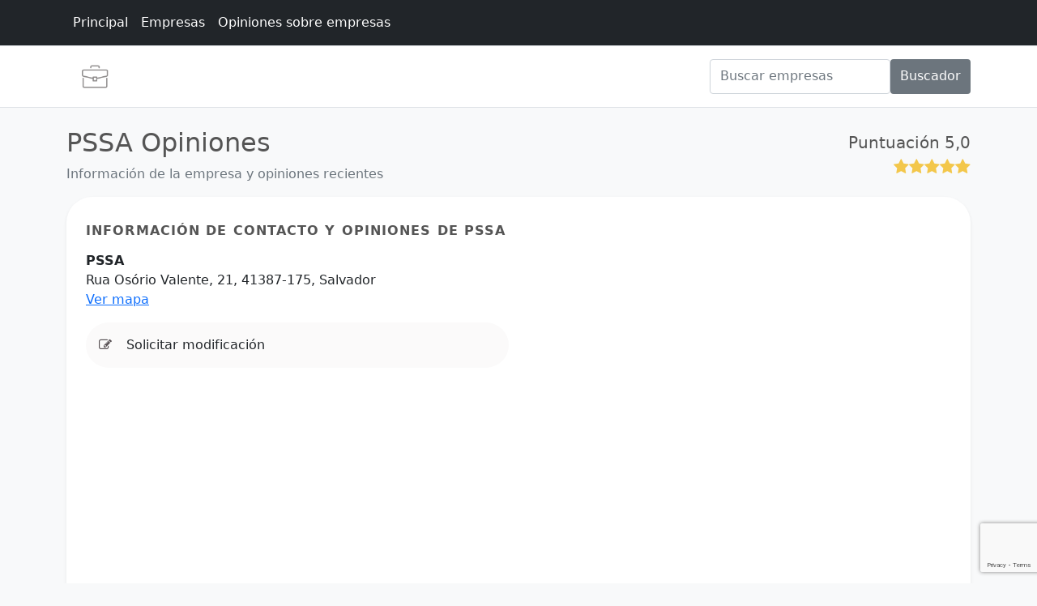

--- FILE ---
content_type: text/html; charset=utf-8
request_url: https://www.google.com/recaptcha/api2/anchor?ar=1&k=6LcasrQiAAAAAEa-AFT4_bLAxjFCLuSUIPNDgste&co=aHR0cHM6Ly93d3cuZW1wcmVlbmRlZG9yZGlnaXRhbGJyYXNpbC5jb206NDQz&hl=en&v=PoyoqOPhxBO7pBk68S4YbpHZ&size=invisible&anchor-ms=20000&execute-ms=30000&cb=4kb9rm17i5o0
body_size: 48776
content:
<!DOCTYPE HTML><html dir="ltr" lang="en"><head><meta http-equiv="Content-Type" content="text/html; charset=UTF-8">
<meta http-equiv="X-UA-Compatible" content="IE=edge">
<title>reCAPTCHA</title>
<style type="text/css">
/* cyrillic-ext */
@font-face {
  font-family: 'Roboto';
  font-style: normal;
  font-weight: 400;
  font-stretch: 100%;
  src: url(//fonts.gstatic.com/s/roboto/v48/KFO7CnqEu92Fr1ME7kSn66aGLdTylUAMa3GUBHMdazTgWw.woff2) format('woff2');
  unicode-range: U+0460-052F, U+1C80-1C8A, U+20B4, U+2DE0-2DFF, U+A640-A69F, U+FE2E-FE2F;
}
/* cyrillic */
@font-face {
  font-family: 'Roboto';
  font-style: normal;
  font-weight: 400;
  font-stretch: 100%;
  src: url(//fonts.gstatic.com/s/roboto/v48/KFO7CnqEu92Fr1ME7kSn66aGLdTylUAMa3iUBHMdazTgWw.woff2) format('woff2');
  unicode-range: U+0301, U+0400-045F, U+0490-0491, U+04B0-04B1, U+2116;
}
/* greek-ext */
@font-face {
  font-family: 'Roboto';
  font-style: normal;
  font-weight: 400;
  font-stretch: 100%;
  src: url(//fonts.gstatic.com/s/roboto/v48/KFO7CnqEu92Fr1ME7kSn66aGLdTylUAMa3CUBHMdazTgWw.woff2) format('woff2');
  unicode-range: U+1F00-1FFF;
}
/* greek */
@font-face {
  font-family: 'Roboto';
  font-style: normal;
  font-weight: 400;
  font-stretch: 100%;
  src: url(//fonts.gstatic.com/s/roboto/v48/KFO7CnqEu92Fr1ME7kSn66aGLdTylUAMa3-UBHMdazTgWw.woff2) format('woff2');
  unicode-range: U+0370-0377, U+037A-037F, U+0384-038A, U+038C, U+038E-03A1, U+03A3-03FF;
}
/* math */
@font-face {
  font-family: 'Roboto';
  font-style: normal;
  font-weight: 400;
  font-stretch: 100%;
  src: url(//fonts.gstatic.com/s/roboto/v48/KFO7CnqEu92Fr1ME7kSn66aGLdTylUAMawCUBHMdazTgWw.woff2) format('woff2');
  unicode-range: U+0302-0303, U+0305, U+0307-0308, U+0310, U+0312, U+0315, U+031A, U+0326-0327, U+032C, U+032F-0330, U+0332-0333, U+0338, U+033A, U+0346, U+034D, U+0391-03A1, U+03A3-03A9, U+03B1-03C9, U+03D1, U+03D5-03D6, U+03F0-03F1, U+03F4-03F5, U+2016-2017, U+2034-2038, U+203C, U+2040, U+2043, U+2047, U+2050, U+2057, U+205F, U+2070-2071, U+2074-208E, U+2090-209C, U+20D0-20DC, U+20E1, U+20E5-20EF, U+2100-2112, U+2114-2115, U+2117-2121, U+2123-214F, U+2190, U+2192, U+2194-21AE, U+21B0-21E5, U+21F1-21F2, U+21F4-2211, U+2213-2214, U+2216-22FF, U+2308-230B, U+2310, U+2319, U+231C-2321, U+2336-237A, U+237C, U+2395, U+239B-23B7, U+23D0, U+23DC-23E1, U+2474-2475, U+25AF, U+25B3, U+25B7, U+25BD, U+25C1, U+25CA, U+25CC, U+25FB, U+266D-266F, U+27C0-27FF, U+2900-2AFF, U+2B0E-2B11, U+2B30-2B4C, U+2BFE, U+3030, U+FF5B, U+FF5D, U+1D400-1D7FF, U+1EE00-1EEFF;
}
/* symbols */
@font-face {
  font-family: 'Roboto';
  font-style: normal;
  font-weight: 400;
  font-stretch: 100%;
  src: url(//fonts.gstatic.com/s/roboto/v48/KFO7CnqEu92Fr1ME7kSn66aGLdTylUAMaxKUBHMdazTgWw.woff2) format('woff2');
  unicode-range: U+0001-000C, U+000E-001F, U+007F-009F, U+20DD-20E0, U+20E2-20E4, U+2150-218F, U+2190, U+2192, U+2194-2199, U+21AF, U+21E6-21F0, U+21F3, U+2218-2219, U+2299, U+22C4-22C6, U+2300-243F, U+2440-244A, U+2460-24FF, U+25A0-27BF, U+2800-28FF, U+2921-2922, U+2981, U+29BF, U+29EB, U+2B00-2BFF, U+4DC0-4DFF, U+FFF9-FFFB, U+10140-1018E, U+10190-1019C, U+101A0, U+101D0-101FD, U+102E0-102FB, U+10E60-10E7E, U+1D2C0-1D2D3, U+1D2E0-1D37F, U+1F000-1F0FF, U+1F100-1F1AD, U+1F1E6-1F1FF, U+1F30D-1F30F, U+1F315, U+1F31C, U+1F31E, U+1F320-1F32C, U+1F336, U+1F378, U+1F37D, U+1F382, U+1F393-1F39F, U+1F3A7-1F3A8, U+1F3AC-1F3AF, U+1F3C2, U+1F3C4-1F3C6, U+1F3CA-1F3CE, U+1F3D4-1F3E0, U+1F3ED, U+1F3F1-1F3F3, U+1F3F5-1F3F7, U+1F408, U+1F415, U+1F41F, U+1F426, U+1F43F, U+1F441-1F442, U+1F444, U+1F446-1F449, U+1F44C-1F44E, U+1F453, U+1F46A, U+1F47D, U+1F4A3, U+1F4B0, U+1F4B3, U+1F4B9, U+1F4BB, U+1F4BF, U+1F4C8-1F4CB, U+1F4D6, U+1F4DA, U+1F4DF, U+1F4E3-1F4E6, U+1F4EA-1F4ED, U+1F4F7, U+1F4F9-1F4FB, U+1F4FD-1F4FE, U+1F503, U+1F507-1F50B, U+1F50D, U+1F512-1F513, U+1F53E-1F54A, U+1F54F-1F5FA, U+1F610, U+1F650-1F67F, U+1F687, U+1F68D, U+1F691, U+1F694, U+1F698, U+1F6AD, U+1F6B2, U+1F6B9-1F6BA, U+1F6BC, U+1F6C6-1F6CF, U+1F6D3-1F6D7, U+1F6E0-1F6EA, U+1F6F0-1F6F3, U+1F6F7-1F6FC, U+1F700-1F7FF, U+1F800-1F80B, U+1F810-1F847, U+1F850-1F859, U+1F860-1F887, U+1F890-1F8AD, U+1F8B0-1F8BB, U+1F8C0-1F8C1, U+1F900-1F90B, U+1F93B, U+1F946, U+1F984, U+1F996, U+1F9E9, U+1FA00-1FA6F, U+1FA70-1FA7C, U+1FA80-1FA89, U+1FA8F-1FAC6, U+1FACE-1FADC, U+1FADF-1FAE9, U+1FAF0-1FAF8, U+1FB00-1FBFF;
}
/* vietnamese */
@font-face {
  font-family: 'Roboto';
  font-style: normal;
  font-weight: 400;
  font-stretch: 100%;
  src: url(//fonts.gstatic.com/s/roboto/v48/KFO7CnqEu92Fr1ME7kSn66aGLdTylUAMa3OUBHMdazTgWw.woff2) format('woff2');
  unicode-range: U+0102-0103, U+0110-0111, U+0128-0129, U+0168-0169, U+01A0-01A1, U+01AF-01B0, U+0300-0301, U+0303-0304, U+0308-0309, U+0323, U+0329, U+1EA0-1EF9, U+20AB;
}
/* latin-ext */
@font-face {
  font-family: 'Roboto';
  font-style: normal;
  font-weight: 400;
  font-stretch: 100%;
  src: url(//fonts.gstatic.com/s/roboto/v48/KFO7CnqEu92Fr1ME7kSn66aGLdTylUAMa3KUBHMdazTgWw.woff2) format('woff2');
  unicode-range: U+0100-02BA, U+02BD-02C5, U+02C7-02CC, U+02CE-02D7, U+02DD-02FF, U+0304, U+0308, U+0329, U+1D00-1DBF, U+1E00-1E9F, U+1EF2-1EFF, U+2020, U+20A0-20AB, U+20AD-20C0, U+2113, U+2C60-2C7F, U+A720-A7FF;
}
/* latin */
@font-face {
  font-family: 'Roboto';
  font-style: normal;
  font-weight: 400;
  font-stretch: 100%;
  src: url(//fonts.gstatic.com/s/roboto/v48/KFO7CnqEu92Fr1ME7kSn66aGLdTylUAMa3yUBHMdazQ.woff2) format('woff2');
  unicode-range: U+0000-00FF, U+0131, U+0152-0153, U+02BB-02BC, U+02C6, U+02DA, U+02DC, U+0304, U+0308, U+0329, U+2000-206F, U+20AC, U+2122, U+2191, U+2193, U+2212, U+2215, U+FEFF, U+FFFD;
}
/* cyrillic-ext */
@font-face {
  font-family: 'Roboto';
  font-style: normal;
  font-weight: 500;
  font-stretch: 100%;
  src: url(//fonts.gstatic.com/s/roboto/v48/KFO7CnqEu92Fr1ME7kSn66aGLdTylUAMa3GUBHMdazTgWw.woff2) format('woff2');
  unicode-range: U+0460-052F, U+1C80-1C8A, U+20B4, U+2DE0-2DFF, U+A640-A69F, U+FE2E-FE2F;
}
/* cyrillic */
@font-face {
  font-family: 'Roboto';
  font-style: normal;
  font-weight: 500;
  font-stretch: 100%;
  src: url(//fonts.gstatic.com/s/roboto/v48/KFO7CnqEu92Fr1ME7kSn66aGLdTylUAMa3iUBHMdazTgWw.woff2) format('woff2');
  unicode-range: U+0301, U+0400-045F, U+0490-0491, U+04B0-04B1, U+2116;
}
/* greek-ext */
@font-face {
  font-family: 'Roboto';
  font-style: normal;
  font-weight: 500;
  font-stretch: 100%;
  src: url(//fonts.gstatic.com/s/roboto/v48/KFO7CnqEu92Fr1ME7kSn66aGLdTylUAMa3CUBHMdazTgWw.woff2) format('woff2');
  unicode-range: U+1F00-1FFF;
}
/* greek */
@font-face {
  font-family: 'Roboto';
  font-style: normal;
  font-weight: 500;
  font-stretch: 100%;
  src: url(//fonts.gstatic.com/s/roboto/v48/KFO7CnqEu92Fr1ME7kSn66aGLdTylUAMa3-UBHMdazTgWw.woff2) format('woff2');
  unicode-range: U+0370-0377, U+037A-037F, U+0384-038A, U+038C, U+038E-03A1, U+03A3-03FF;
}
/* math */
@font-face {
  font-family: 'Roboto';
  font-style: normal;
  font-weight: 500;
  font-stretch: 100%;
  src: url(//fonts.gstatic.com/s/roboto/v48/KFO7CnqEu92Fr1ME7kSn66aGLdTylUAMawCUBHMdazTgWw.woff2) format('woff2');
  unicode-range: U+0302-0303, U+0305, U+0307-0308, U+0310, U+0312, U+0315, U+031A, U+0326-0327, U+032C, U+032F-0330, U+0332-0333, U+0338, U+033A, U+0346, U+034D, U+0391-03A1, U+03A3-03A9, U+03B1-03C9, U+03D1, U+03D5-03D6, U+03F0-03F1, U+03F4-03F5, U+2016-2017, U+2034-2038, U+203C, U+2040, U+2043, U+2047, U+2050, U+2057, U+205F, U+2070-2071, U+2074-208E, U+2090-209C, U+20D0-20DC, U+20E1, U+20E5-20EF, U+2100-2112, U+2114-2115, U+2117-2121, U+2123-214F, U+2190, U+2192, U+2194-21AE, U+21B0-21E5, U+21F1-21F2, U+21F4-2211, U+2213-2214, U+2216-22FF, U+2308-230B, U+2310, U+2319, U+231C-2321, U+2336-237A, U+237C, U+2395, U+239B-23B7, U+23D0, U+23DC-23E1, U+2474-2475, U+25AF, U+25B3, U+25B7, U+25BD, U+25C1, U+25CA, U+25CC, U+25FB, U+266D-266F, U+27C0-27FF, U+2900-2AFF, U+2B0E-2B11, U+2B30-2B4C, U+2BFE, U+3030, U+FF5B, U+FF5D, U+1D400-1D7FF, U+1EE00-1EEFF;
}
/* symbols */
@font-face {
  font-family: 'Roboto';
  font-style: normal;
  font-weight: 500;
  font-stretch: 100%;
  src: url(//fonts.gstatic.com/s/roboto/v48/KFO7CnqEu92Fr1ME7kSn66aGLdTylUAMaxKUBHMdazTgWw.woff2) format('woff2');
  unicode-range: U+0001-000C, U+000E-001F, U+007F-009F, U+20DD-20E0, U+20E2-20E4, U+2150-218F, U+2190, U+2192, U+2194-2199, U+21AF, U+21E6-21F0, U+21F3, U+2218-2219, U+2299, U+22C4-22C6, U+2300-243F, U+2440-244A, U+2460-24FF, U+25A0-27BF, U+2800-28FF, U+2921-2922, U+2981, U+29BF, U+29EB, U+2B00-2BFF, U+4DC0-4DFF, U+FFF9-FFFB, U+10140-1018E, U+10190-1019C, U+101A0, U+101D0-101FD, U+102E0-102FB, U+10E60-10E7E, U+1D2C0-1D2D3, U+1D2E0-1D37F, U+1F000-1F0FF, U+1F100-1F1AD, U+1F1E6-1F1FF, U+1F30D-1F30F, U+1F315, U+1F31C, U+1F31E, U+1F320-1F32C, U+1F336, U+1F378, U+1F37D, U+1F382, U+1F393-1F39F, U+1F3A7-1F3A8, U+1F3AC-1F3AF, U+1F3C2, U+1F3C4-1F3C6, U+1F3CA-1F3CE, U+1F3D4-1F3E0, U+1F3ED, U+1F3F1-1F3F3, U+1F3F5-1F3F7, U+1F408, U+1F415, U+1F41F, U+1F426, U+1F43F, U+1F441-1F442, U+1F444, U+1F446-1F449, U+1F44C-1F44E, U+1F453, U+1F46A, U+1F47D, U+1F4A3, U+1F4B0, U+1F4B3, U+1F4B9, U+1F4BB, U+1F4BF, U+1F4C8-1F4CB, U+1F4D6, U+1F4DA, U+1F4DF, U+1F4E3-1F4E6, U+1F4EA-1F4ED, U+1F4F7, U+1F4F9-1F4FB, U+1F4FD-1F4FE, U+1F503, U+1F507-1F50B, U+1F50D, U+1F512-1F513, U+1F53E-1F54A, U+1F54F-1F5FA, U+1F610, U+1F650-1F67F, U+1F687, U+1F68D, U+1F691, U+1F694, U+1F698, U+1F6AD, U+1F6B2, U+1F6B9-1F6BA, U+1F6BC, U+1F6C6-1F6CF, U+1F6D3-1F6D7, U+1F6E0-1F6EA, U+1F6F0-1F6F3, U+1F6F7-1F6FC, U+1F700-1F7FF, U+1F800-1F80B, U+1F810-1F847, U+1F850-1F859, U+1F860-1F887, U+1F890-1F8AD, U+1F8B0-1F8BB, U+1F8C0-1F8C1, U+1F900-1F90B, U+1F93B, U+1F946, U+1F984, U+1F996, U+1F9E9, U+1FA00-1FA6F, U+1FA70-1FA7C, U+1FA80-1FA89, U+1FA8F-1FAC6, U+1FACE-1FADC, U+1FADF-1FAE9, U+1FAF0-1FAF8, U+1FB00-1FBFF;
}
/* vietnamese */
@font-face {
  font-family: 'Roboto';
  font-style: normal;
  font-weight: 500;
  font-stretch: 100%;
  src: url(//fonts.gstatic.com/s/roboto/v48/KFO7CnqEu92Fr1ME7kSn66aGLdTylUAMa3OUBHMdazTgWw.woff2) format('woff2');
  unicode-range: U+0102-0103, U+0110-0111, U+0128-0129, U+0168-0169, U+01A0-01A1, U+01AF-01B0, U+0300-0301, U+0303-0304, U+0308-0309, U+0323, U+0329, U+1EA0-1EF9, U+20AB;
}
/* latin-ext */
@font-face {
  font-family: 'Roboto';
  font-style: normal;
  font-weight: 500;
  font-stretch: 100%;
  src: url(//fonts.gstatic.com/s/roboto/v48/KFO7CnqEu92Fr1ME7kSn66aGLdTylUAMa3KUBHMdazTgWw.woff2) format('woff2');
  unicode-range: U+0100-02BA, U+02BD-02C5, U+02C7-02CC, U+02CE-02D7, U+02DD-02FF, U+0304, U+0308, U+0329, U+1D00-1DBF, U+1E00-1E9F, U+1EF2-1EFF, U+2020, U+20A0-20AB, U+20AD-20C0, U+2113, U+2C60-2C7F, U+A720-A7FF;
}
/* latin */
@font-face {
  font-family: 'Roboto';
  font-style: normal;
  font-weight: 500;
  font-stretch: 100%;
  src: url(//fonts.gstatic.com/s/roboto/v48/KFO7CnqEu92Fr1ME7kSn66aGLdTylUAMa3yUBHMdazQ.woff2) format('woff2');
  unicode-range: U+0000-00FF, U+0131, U+0152-0153, U+02BB-02BC, U+02C6, U+02DA, U+02DC, U+0304, U+0308, U+0329, U+2000-206F, U+20AC, U+2122, U+2191, U+2193, U+2212, U+2215, U+FEFF, U+FFFD;
}
/* cyrillic-ext */
@font-face {
  font-family: 'Roboto';
  font-style: normal;
  font-weight: 900;
  font-stretch: 100%;
  src: url(//fonts.gstatic.com/s/roboto/v48/KFO7CnqEu92Fr1ME7kSn66aGLdTylUAMa3GUBHMdazTgWw.woff2) format('woff2');
  unicode-range: U+0460-052F, U+1C80-1C8A, U+20B4, U+2DE0-2DFF, U+A640-A69F, U+FE2E-FE2F;
}
/* cyrillic */
@font-face {
  font-family: 'Roboto';
  font-style: normal;
  font-weight: 900;
  font-stretch: 100%;
  src: url(//fonts.gstatic.com/s/roboto/v48/KFO7CnqEu92Fr1ME7kSn66aGLdTylUAMa3iUBHMdazTgWw.woff2) format('woff2');
  unicode-range: U+0301, U+0400-045F, U+0490-0491, U+04B0-04B1, U+2116;
}
/* greek-ext */
@font-face {
  font-family: 'Roboto';
  font-style: normal;
  font-weight: 900;
  font-stretch: 100%;
  src: url(//fonts.gstatic.com/s/roboto/v48/KFO7CnqEu92Fr1ME7kSn66aGLdTylUAMa3CUBHMdazTgWw.woff2) format('woff2');
  unicode-range: U+1F00-1FFF;
}
/* greek */
@font-face {
  font-family: 'Roboto';
  font-style: normal;
  font-weight: 900;
  font-stretch: 100%;
  src: url(//fonts.gstatic.com/s/roboto/v48/KFO7CnqEu92Fr1ME7kSn66aGLdTylUAMa3-UBHMdazTgWw.woff2) format('woff2');
  unicode-range: U+0370-0377, U+037A-037F, U+0384-038A, U+038C, U+038E-03A1, U+03A3-03FF;
}
/* math */
@font-face {
  font-family: 'Roboto';
  font-style: normal;
  font-weight: 900;
  font-stretch: 100%;
  src: url(//fonts.gstatic.com/s/roboto/v48/KFO7CnqEu92Fr1ME7kSn66aGLdTylUAMawCUBHMdazTgWw.woff2) format('woff2');
  unicode-range: U+0302-0303, U+0305, U+0307-0308, U+0310, U+0312, U+0315, U+031A, U+0326-0327, U+032C, U+032F-0330, U+0332-0333, U+0338, U+033A, U+0346, U+034D, U+0391-03A1, U+03A3-03A9, U+03B1-03C9, U+03D1, U+03D5-03D6, U+03F0-03F1, U+03F4-03F5, U+2016-2017, U+2034-2038, U+203C, U+2040, U+2043, U+2047, U+2050, U+2057, U+205F, U+2070-2071, U+2074-208E, U+2090-209C, U+20D0-20DC, U+20E1, U+20E5-20EF, U+2100-2112, U+2114-2115, U+2117-2121, U+2123-214F, U+2190, U+2192, U+2194-21AE, U+21B0-21E5, U+21F1-21F2, U+21F4-2211, U+2213-2214, U+2216-22FF, U+2308-230B, U+2310, U+2319, U+231C-2321, U+2336-237A, U+237C, U+2395, U+239B-23B7, U+23D0, U+23DC-23E1, U+2474-2475, U+25AF, U+25B3, U+25B7, U+25BD, U+25C1, U+25CA, U+25CC, U+25FB, U+266D-266F, U+27C0-27FF, U+2900-2AFF, U+2B0E-2B11, U+2B30-2B4C, U+2BFE, U+3030, U+FF5B, U+FF5D, U+1D400-1D7FF, U+1EE00-1EEFF;
}
/* symbols */
@font-face {
  font-family: 'Roboto';
  font-style: normal;
  font-weight: 900;
  font-stretch: 100%;
  src: url(//fonts.gstatic.com/s/roboto/v48/KFO7CnqEu92Fr1ME7kSn66aGLdTylUAMaxKUBHMdazTgWw.woff2) format('woff2');
  unicode-range: U+0001-000C, U+000E-001F, U+007F-009F, U+20DD-20E0, U+20E2-20E4, U+2150-218F, U+2190, U+2192, U+2194-2199, U+21AF, U+21E6-21F0, U+21F3, U+2218-2219, U+2299, U+22C4-22C6, U+2300-243F, U+2440-244A, U+2460-24FF, U+25A0-27BF, U+2800-28FF, U+2921-2922, U+2981, U+29BF, U+29EB, U+2B00-2BFF, U+4DC0-4DFF, U+FFF9-FFFB, U+10140-1018E, U+10190-1019C, U+101A0, U+101D0-101FD, U+102E0-102FB, U+10E60-10E7E, U+1D2C0-1D2D3, U+1D2E0-1D37F, U+1F000-1F0FF, U+1F100-1F1AD, U+1F1E6-1F1FF, U+1F30D-1F30F, U+1F315, U+1F31C, U+1F31E, U+1F320-1F32C, U+1F336, U+1F378, U+1F37D, U+1F382, U+1F393-1F39F, U+1F3A7-1F3A8, U+1F3AC-1F3AF, U+1F3C2, U+1F3C4-1F3C6, U+1F3CA-1F3CE, U+1F3D4-1F3E0, U+1F3ED, U+1F3F1-1F3F3, U+1F3F5-1F3F7, U+1F408, U+1F415, U+1F41F, U+1F426, U+1F43F, U+1F441-1F442, U+1F444, U+1F446-1F449, U+1F44C-1F44E, U+1F453, U+1F46A, U+1F47D, U+1F4A3, U+1F4B0, U+1F4B3, U+1F4B9, U+1F4BB, U+1F4BF, U+1F4C8-1F4CB, U+1F4D6, U+1F4DA, U+1F4DF, U+1F4E3-1F4E6, U+1F4EA-1F4ED, U+1F4F7, U+1F4F9-1F4FB, U+1F4FD-1F4FE, U+1F503, U+1F507-1F50B, U+1F50D, U+1F512-1F513, U+1F53E-1F54A, U+1F54F-1F5FA, U+1F610, U+1F650-1F67F, U+1F687, U+1F68D, U+1F691, U+1F694, U+1F698, U+1F6AD, U+1F6B2, U+1F6B9-1F6BA, U+1F6BC, U+1F6C6-1F6CF, U+1F6D3-1F6D7, U+1F6E0-1F6EA, U+1F6F0-1F6F3, U+1F6F7-1F6FC, U+1F700-1F7FF, U+1F800-1F80B, U+1F810-1F847, U+1F850-1F859, U+1F860-1F887, U+1F890-1F8AD, U+1F8B0-1F8BB, U+1F8C0-1F8C1, U+1F900-1F90B, U+1F93B, U+1F946, U+1F984, U+1F996, U+1F9E9, U+1FA00-1FA6F, U+1FA70-1FA7C, U+1FA80-1FA89, U+1FA8F-1FAC6, U+1FACE-1FADC, U+1FADF-1FAE9, U+1FAF0-1FAF8, U+1FB00-1FBFF;
}
/* vietnamese */
@font-face {
  font-family: 'Roboto';
  font-style: normal;
  font-weight: 900;
  font-stretch: 100%;
  src: url(//fonts.gstatic.com/s/roboto/v48/KFO7CnqEu92Fr1ME7kSn66aGLdTylUAMa3OUBHMdazTgWw.woff2) format('woff2');
  unicode-range: U+0102-0103, U+0110-0111, U+0128-0129, U+0168-0169, U+01A0-01A1, U+01AF-01B0, U+0300-0301, U+0303-0304, U+0308-0309, U+0323, U+0329, U+1EA0-1EF9, U+20AB;
}
/* latin-ext */
@font-face {
  font-family: 'Roboto';
  font-style: normal;
  font-weight: 900;
  font-stretch: 100%;
  src: url(//fonts.gstatic.com/s/roboto/v48/KFO7CnqEu92Fr1ME7kSn66aGLdTylUAMa3KUBHMdazTgWw.woff2) format('woff2');
  unicode-range: U+0100-02BA, U+02BD-02C5, U+02C7-02CC, U+02CE-02D7, U+02DD-02FF, U+0304, U+0308, U+0329, U+1D00-1DBF, U+1E00-1E9F, U+1EF2-1EFF, U+2020, U+20A0-20AB, U+20AD-20C0, U+2113, U+2C60-2C7F, U+A720-A7FF;
}
/* latin */
@font-face {
  font-family: 'Roboto';
  font-style: normal;
  font-weight: 900;
  font-stretch: 100%;
  src: url(//fonts.gstatic.com/s/roboto/v48/KFO7CnqEu92Fr1ME7kSn66aGLdTylUAMa3yUBHMdazQ.woff2) format('woff2');
  unicode-range: U+0000-00FF, U+0131, U+0152-0153, U+02BB-02BC, U+02C6, U+02DA, U+02DC, U+0304, U+0308, U+0329, U+2000-206F, U+20AC, U+2122, U+2191, U+2193, U+2212, U+2215, U+FEFF, U+FFFD;
}

</style>
<link rel="stylesheet" type="text/css" href="https://www.gstatic.com/recaptcha/releases/PoyoqOPhxBO7pBk68S4YbpHZ/styles__ltr.css">
<script nonce="kzgOTLEWF5dlxAgL7O1gqQ" type="text/javascript">window['__recaptcha_api'] = 'https://www.google.com/recaptcha/api2/';</script>
<script type="text/javascript" src="https://www.gstatic.com/recaptcha/releases/PoyoqOPhxBO7pBk68S4YbpHZ/recaptcha__en.js" nonce="kzgOTLEWF5dlxAgL7O1gqQ">
      
    </script></head>
<body><div id="rc-anchor-alert" class="rc-anchor-alert"></div>
<input type="hidden" id="recaptcha-token" value="[base64]">
<script type="text/javascript" nonce="kzgOTLEWF5dlxAgL7O1gqQ">
      recaptcha.anchor.Main.init("[\x22ainput\x22,[\x22bgdata\x22,\x22\x22,\[base64]/[base64]/UltIKytdPWE6KGE8MjA0OD9SW0grK109YT4+NnwxOTI6KChhJjY0NTEyKT09NTUyOTYmJnErMTxoLmxlbmd0aCYmKGguY2hhckNvZGVBdChxKzEpJjY0NTEyKT09NTYzMjA/[base64]/MjU1OlI/[base64]/[base64]/[base64]/[base64]/[base64]/[base64]/[base64]/[base64]/[base64]/[base64]\x22,\[base64]\\u003d\x22,\[base64]/DocO0wpIhJztWwpFuK8OGwrvCnH1uZSBQw6QpGWrCuMKYwr9awqQjwqXDo8K+w4MhwopNwqDDqMKew7HCjWHDo8KrfQV1Dm5/[base64]/CrG3Cr8OmScKkwrFKcwHDo8OIw5dbw5EUw5jCtsOLQ8K8VDVffcKZw7fCtMOOwrgCesOkw5/Ci8KnTF5ZZcKUw4sFwrArQ8O7w5oyw58qUcO1w4MdwoNEJ8Obwq8Tw43DrCDDvGLCpsKnw5UJwqTDnwTDhEp+f8Kkw69gwqHChMKqw5bCvHPDk8KBw5t7WhnCkcOHw6TCj3PDvcOkwqPDph/CkMK5R8O8Z2IICUPDnzrCscKFe8K9OsKAbnxrUShAw5QAw7XCp8KgL8OnAcK6w7hxYQhrwoVXFSHDhhhjdFTCigHClMKpwr3Dq8Olw5VqKlbDncKxw4XDs2kzwqcmAsKlw7nDiBfCqBtQN8Osw4I/Mn4AGcO4IMKhHj7DoDfCmhYxw4LCnHB2w7HDiQ5Xw4vDlBooRQY5AUbCksKUKxFpfsKxVBQOwrF8MSIARk1xNlEmw6fDlcKNwprDpXnDhRpjwosBw4jCq3nClcObw6oUEjAcG8ODw5vDjHJRw4PCu8Kjck/DisOHNcKWwqcDwovDvGokXSsmAUPCiUxyDMONwoMEw7howoxLwpDCrMOLw6NmSF02JcK+w4JAccKaccOLNAbDtmI8w43ClWLDrsKrWmTDlcO5wo7CllohwprCoMKNT8OywprDuFAIETHCoMKFw5nCl8KqNg1XeRo/fcK3wrjCjcKmw6LCk23DhjXDisK9w63DpVhQQcKsa8OdVE9fbsOrwrgywqIvUnnDj8OQVjJ2KsKmwrDCuQh/w7lTCmEzTGTCrGzCgsKPw5bDp8OMNBfDgsKJw6bDmsK6EjlaIUzCn8OVYWTCvBsfwohdw7JRM2fDpsOOw6Z/QEZPPcKKw6FvD8K2w65ZGGJQKxfDsQICSsOtwoZPwqnDuFXCjsOnwpFfXMKoWXBdPFMdwrzCpsOWV8O0w7nDtA9jfT/[base64]/CgSEGFj9IBMKow6MAwpwBZ0YyHcOKwqcWV8OnwqFqBMOjw4M+w4HCnhfCiDJmI8KKwrTCkcKVw6LDicK7w6jDhsKLw57CjsKBw4NQw4cpOMO4WsKiw7gWw4nCmjt7EVEJKcOyJS11W8KOYgHCtHx8YGMawrXDjsOLw5bCiMKJUMOwcsKuc1RTw4sowq/[base64]/w6YZwr9XwrnDpiXCrsOjGSgXw6bDosO+Vj1Iw6PChMO/[base64]/CkcOlTMOrwoTDiyXDp8K0woB5N8Kqwq/DgsOHaQoDQ8Kyw43ChH8+W0pCw4LDrMK7w6kuUxjCncKTw4vDhMKYwqXCoDEuw4hKw5vDtSnDmMOlSnBNCU8Vw4lVV8KJw7lMb1rDo8Kawq/DgHAOO8KUCsKqw5cGw5pFKcKfM0DDrhM9VMOmw69zwpc2aXtLwr0cQ0LChArDtcKkw7l2FMKKVEnDicO9w6XChSnCj8Ogw5bDtsO5bcOvA2LCjsKZw5TCqTUnfUvDkWDDoj3DlcKFWnBfZMK/J8O5OFQmKgwGw59tXCLClEdgAVBjL8O8TA3Cr8OswqfDgjQlBsO7WQTCiD7DpsKdCER4wpREGXHCkXobw4jDvj3DpcK1dnvCgcOSw4IRPsO/KcOtSlTCogUJworDghHCi8Kvw5PDpcKCAmtKwrJ2wqEUBcKSKcO8wqPCn0low5XDkhx9w7XDmELCi3ktwrwWTcOpZ8KIwqwGFh/Dtxo5JsOGIVTCpsOOwpFPw4saw5I7woTDgsOJw4LCn0bDgkdPH8O7YXZVR0fDvG4KwqPCixLDsMKTNDEcw7kQDmpYw5rCrMOoGUrCkGskV8O2IsKCK8KtTsOawrl3wp3CgHcUekPCj3rCslvCmXlUccKow5lMKcO0JEokwqrDpsO/H2pOfcO7H8KcwoLChArCpiJ2GFNzwqHCm2PCv0LDqXdPKTBiw4vDpmvDgcOaw7Qvw7RxdXp6w5YaL2FuFsO0w5c1w6lOw65XwqLDiMKKw4rDgAvDvgXDnsKSdU1fYnLCvsO8w77CqWjDnx1OPgLCjcO2ScOew4dOa8Kkw73Dj8K6DsK/I8O7wpoiwp9nw7lCw7DCtE/Cgw9Kf8KBw4ZLwqgWKk10woEjwrLDj8KZw6/Du2s5fsOGw6nChm5lwrjDlsObdsOpbFXCpgfDkgjCtMKpYUTDnMOYJ8OGw55vSwxiYgTCvMKZbhPDvH0UGjB2O1rCiUXDncO0QcOkIsKsSyXDkTfCjGXDmlVcwr8cR8OVZMO4wrLCk2kfSXbCg8KPNyxTw5F7wqc6w5sfWSAIwpQpdXvCvS/[base64]/DrT1dMitrJWXDicKqHULDj8K/X8KzFVwYF8KFwrQyHMKMwrAbw5/CsD3DmsOCeWDDgxTDsQbCosO0w7d1PMKswofDl8KHLcO8w6/CiMOGwoFOw5LDnMO6H2ovwpXDhVUgSjfCpcO+PcO4CQY8QcKQH8KvS1xuw54NHmLCpRXDsA/CpsKAGMOSC8KUw4BGW09ywq9eIMOuby8sUxfCo8OEwrEMMUJ/wp9twobDmzPDpsO2w6PDqm8RdjIhCiwew7AywqBAw4oHHsOJf8OJcMKUXlEbERDCsGYpV8OrXBQTworCtShRwq3DjGvDr2TDgcOMw6PCn8OJHMOnXMKyOFfDrnXDv8OBwr/DjcKwFyzCvMOuaMKfwp/DshHDgMK/[base64]/[base64]/[base64]/wprDikHCpW/Dq8K1w6vCmQHDoDrDrCvDh8KBworCu8O1FcOJw5cpOcO8TsKbG8OCB8KMw44aw4ohw4LDrMKawp1mH8KQwr/DrQhgSsKjw4JJwqMCw7Zjw5VOQMKSCMOqJ8OKLxA/VT9jPA7DuhnDg8KrI8OvwolYQQY1J8OZwp7DmBLDlkJoJsKbwq7ClsKZw5/[base64]/Cpy/[base64]/ClmfDj8KES3vCqcOLO0zDuBrDjE0/w6PDmQ84wpp1w6zCkUgjwpkhScKMGsORwpzDkgVfw47CgsO8I8OIw4QuwqNlwoHCpngVH2XDpF/[base64]/CmXzCpF3ClMK5wro3QWUGw5MAwrAydMOkHMOnwpHCgj/[base64]/bSEgwq4LwoZuI8KWHcOFw7NaW37DkXvCsQUzw6bDq8KSwq9jU8Khw5PDolLDmQfCgCljNcKqw7vDvTTCucOtAMKoPMKmw4IMwqVPfX14MF/DiMONHBfDrcKpwo/CosOHFUg1Y8Kiw6QjwqbDqF9HSh1SwpwWw44YY0djccObw5tuXi7Dl0bDrD8fwqPCj8OEwr42wqvDnwRSwpnCgMO4WcKtTGFnD045w67DpSXDk3RjDjHDnsOnb8Kyw7sxw517OsKew7zDv1/DlTdaw6QqVMOlB8KqwobCpVZewqtZYQnDk8KAw4LDnwfDmsK0wrsTw4MqDhXCoDE+N3/[base64]/ClcK1wpIywpjDnyRJQQ8DVsOOwrIowrHCscK5VsO6worCosOiwqrCtcOJDn4hI8OOFsKQLh4iOxzCnwt+w4AMR3nCgMKDPcK7CMKNwqEiw63CjABhwoLCvcKmQcK4IiLDs8KPwodUS1DCnMKyTUNTwooyK8OZwqITwpPCnC3DlVfCjBXDh8K1DMKHwovCs3vDmMK3w6/ClHJ4H8KgCsKbw7bDpE3DicKFZsKmw5vCk8KjJVpYwovChVzDr1DDnkVgQcORd2xvGcK1w4TCg8KEVFzCqC7DvwbChcKew7FTwq0cbsKBw6/DlMO5wqp7wrFoGsOpCUZgwosydUXDi8OzXMOjw5HDimEKBAXDhBLDp8OOw57CvsOQwoLDmysGw7zDs1jClcOEwrQIwrrCjSpMEMKjSsKow4PCqsK9ci/CumwKw5PCp8KQw7RDw47DiV/Dt8KCZ3UzIgchZhUxA8Kjw4XCs0d0c8O/w5Y7LcKbd07DscOHwpvCoMKVwrJHQ3cnCn8AUBE0ScOuw4d/PAbCjsKDDcOfw4wsU1XDuSLCk1fCu8KuwpXDml1BWV0Ew5VNLzjDtSdZwoc8M8Kqw7PCn2zClcOnw7NBw77CscK1bsKXZG3CrsOAw4jDrcOCecO8w5vCo8KPw7MIwpY4wpgrwq/DjMOOwpM7wpfDtsKZw7LCiiRYPsOKZ8OiYyvDh3cgw6DCjFQhw6DDghNOwrRFw5XCjxXDjF52McOIwqpaPMOaKsKfOMOWw6sOw6nDrQ/[base64]/[base64]/[base64]/dhAzwrFsQCLDuRDDsMKcPChwKMK0PMKUw6dAWhXDhVzCpHoBw64KTGDDucO3wpjDrBjDkcOPWcOKw6MgGBlQNFfDviNDwpHDiMO/KRjDuMKtEzBYNsKDwqLDjMKfwqzCjhDCjcKdGnfCqMO/w4QewrjDnU7CtMOhcMOFw6I4eHcUwo7DhjRYd0LCkw5gZCY8w5gxw7XDp8OVw5UaMQ5kaDQlwo3Ds1/CoH8EKsKQFAjDiMO0YBHCuhnDqMOETRp5WMKJw5DDm10iw7bCncObQMOAw6XCqcOMwqRdw57DicKQQC7ClkVHwr/DisOjw4xYUQfDjMOWV8OAw649OcKKw7jDrcOgw5zCs8OlOsKcwp7DmMKvXQE/ZBVJGEkowq8na0dwCF17E8KYHcOrXXjDr8OODGphw7jChz3Cg8KoBMOIAMOmwqbChFgqTDViw71iI8Kqw7gqOMObw73DsUDCoysFw5bDsWdfw5RNKXxxw63ClcOsFHjDnsKtLMOJR8KZSMOEw6TCr3rDpcKzGMK/NUTDqgHCu8Okw6DCiR1oTMOQw557PUNGcVfCq20/[base64]/DkcOowrzChBBGwpXDtcONwrcJw5Uww4QXPVw5w4jDpMOTGkTClcOPXi/[base64]/DvsKVBTtdw7bCinjDkwfDqMKbPC4bwrbCrzIow6fCqRxOQUnDu8OcwoUKwp7CjsOSwoAhwpQxKMOsw7LCkmHCocOnwpfCiMO3wp57w6UQKwbDhgtFw5J8wpNDFwHClQBtGsOTZDI0EQ/[base64]/CvsOAwqfDiMONJUsqEBHDlUzDuQUMFcKSGwPDsMK0w7ISMB8ywpjCusKORjXCoiNOw6XCjgpVdcKwKcOww49NwqhcQBM0wr/CrjHCocKIBmhUTxsaOEDCpMO7TDfDmyjCnx8yXMO2w4rChsKvDj9dwrI3wo/Cmil7VV3CrBs5wp54wq9JXFUjHcOywrDCu8Kxwq55w57CsMK8dQbCp8K4w4lNwrjCrDLCtMOBH0XCrcKTw74Lw5gTwpTCt8OvwoIYw6LCqx3Dp8OrwrlgNwDCrMKYYmLCnGg/[base64]/Cr8Kiw5rCpkBVwqY4wr1ewobDlhfDrsOCBTZ7w7EDw73Dn8OFwqDCh8OQw60swrLDgcOew4XDp8Klw6jDliHCryN9AzkVwpPDscO9w6kkYlI9TDjDvX4cFcKQwoQ6w6TCjMObw7LDmcOiwr0Fw5EvU8OZwq07wpR1Z8Oaw4/Ct3XCh8O0w6/[base64]/DpcO/McO+AkULa8KuN33DvcOlL8OkwpXCl8OqBMKmw63DlmTDlxvCk0XCosKNw4bDlsK5HkQTAVZ6FwvCg8OTw7vCt8OWwpDDtMOKHcK1PB9XKS4fwqkhe8OlLDjDrcKaw5kSw6HChng9wrDCscK9wrXDliDDm8O5wrfCssOWwp4Xw5Q+OsOYw43DjcK/YMK8BcOswpXDocO8MnHDuxDDrkrDo8OSw5liLHxsOcO1wpoJJsKwwqLDuMO9PwHCv8KPDsOWworCqMOFRMKkD2saexHDlMOMScO0PR9/[base64]/DlMKrecKAwpfDm8OMCcKYwpfChMOIwpxgw5kzDsOww5dpwpERGkd8YmpYKcK4TnrDisKUWcOiVcKew49Nw4tTTh4HesOSwpbDtwlYLsKMw7/DsMOnwr3Dj3wpwrHDgxV9wrwpwoR9wqrDrsOuw68+dMK2Nm8SWCnDgw93w4d8BndSw67CqsOdw47CkHUXw4LDucO1dj/DhMOZwqbDr8OFwqTDqijDhsOOCcO2G8Kxw4nCoMOlwrbDisKIw4/[base64]/Cu35vSjTDmTLDs3xDwoXDsWp+w5rCn8KyUT9lw6XCrMK8w49BwrR7w4RuDcObw6bCh3HDgn/DuyJLwq7DsDvDrMKSwp0OwqwQRcK7wpPCssOuwrNWw6pDw7PDpRPClztNQQfCk8Otw73DhcKDO8Ogw6vDo3TDqcOSacKmXF18wpfChcOWYlkHYMOBRDsHw6h8wo4bwrIveMOCJV7DtsKrw5AuaMKYN2pmw4Adwr/ChyVOccOYAFfDq8KpNkPCgsO0MDFrwpNyw5QAUcK/w5bCpsOJLMKEaAM/wq/Dv8OPw55QLcOOwpB8w7rDpnFoAMOgdi7Dq8K1cxXDqVTCqFnCuMK8wrfCvsOvIz/CisOWOgkbwqUSJhJOw5IxYF7CmDTDjDoCO8OPQMKMw57DgAHDmcO0w5LCjnrDj3LCtnLCo8Kww5pMw4kfD2pMJsKJwqPCoTDCh8O4wprCp3xyO1B5D2vCm314w7/[base64]/w5jCgMKWcwxGw7NxfsONZMOBw5JWQsOJJR8WcClYw5RzMx3DkDHDusOyKX7DocOFwoDCmsKpKSFVwpDCk8OQw5XCuXLCjj4kQxhsJsKaJ8O4JMOHf8KUwrgBwqLCi8O3B8OlYQ/Ci2gFwqAtD8KEwrjDo8OOwpciwrAGPGjCuVbCugjDm2nCpzFHwqMjIzloEnNjwo0TVMKtw43DrE/CocKpPWzDg3XCvyfDhg1dcHkCXR0+w6taK8KUa8Khw6Zndm3Cg8Oqw7zCiznCqcOIUSlkJRfDv8K7wrQVwqswwqvDpEFtQcOgPcOcbGrCsmxtwqrDvsOQw4IYwpMdJ8OBwotLwpY9woccEsKBw5/DlcO6H8KoATrCuG1ewp3CuDLDl8KQw7c3FsKuw7DCvzBqLAXDj2d+LWvCnkBJw6PDjsOow7JuExBQNsKZwrPCmMO7M8KDwp91wocQTcOKwqUXE8K+DmQfK2l9wrTCscOIwrfCkcO8NUEWwqc/DMK6bg/Cu1DCusKPwrU3BW5mwqRQw7ZROcORL8O/w5Q1fn5LczbCrMO+TMOTXsKCTsOhw7Auw7NWwqPCusKdwqtOLWLDjsKzw40Qfl/[base64]/CkmrCo8KxRxrDmcO1dMOLw47Do8OIwpwxw6V4QmrDpcOPYCRUwrTCrBLCvHzDkkgtPQRJwr/[base64]/CrsKAwqkgw4jDt3fDhcKUwrrDvMOewoLDhMO/VMKLLMKBekoKwp8Nw5lyBH3Cil7CrH7CvcOBw7haZsOWfX0Ww4s4HsOTWiAFw5rCncOEw4vDhMKKw5YDXMK5wonDjh/DvcOgUMO3EwrCmMOMfRjDtcKewqNwwpfCmsO3wr4wLjLCs8KnT3sYwofCkxBsw77DiTZ3Wl0Hw4l9wpxLWsO6KlHCqQDDj8OlwrXCjQAPw5TDr8KUw6HChsKdLcO5S07DiMOJwpLCmcKbwoRwwqDCqx0uTUhbw5rDq8KRIiceS8K/wr5hK1zCkMOzTUvCkBsUw6Itw41Ow6RjLg4Yw4HDoMKRXB3Dg08pwo/Cp05AdsKPwqXCo8KFwpM8w7VOTcKcGHnCp2fDhwlmTcKawocDw67DowRaw69VbcKjw4bCoMKtKDrCv3hZwpTDqVRuwqpyU1jDoT7Dg8KPw5fDgk3CgTDDq1N5dcOiwo/ClMKaw6/Ckyohw6zDmsO/bmPCu8Onw7fCisO4Vw8twqLCiRQoFUYOw7rDr8OAwojClmJRcVPDg0rClsKVP8K8Qk5jw7DCsMKgV8KDw4g6wqs9wq7ClGbCnTwuBSHCg8KGZ8KswoNtw7fDoVbDpXUvw4rCmiPCssO+NnwTRQRuYBvDrztjw63Dq2fDgcOIw4zDhi/DnMOmVMKAwqrCh8OrGsKLLSXDvXcJXcOPGWfDlcODZcK5O8K0w6vCg8KRwpIuwprCj3fCmC5ZVHZeXXXDjgPDjcObRcKKw4fCscK+wp3CpMObwp0xdU8PMDQLWV8tcsOFwpPCqSHDglkQwpt/w7DDtcKaw5I6w4HCm8KhdxAbw6QTRcKIQi7DmsOOGcOxRTtWwrLDtRXDtcK8b0gzTsOAwp7ClEc0wpPCp8OMw6kLwrvCn0JCSsKWUMOMQTHDoMKJBkFHwqtFZ8OrHhjCp398wp8zwoYcwqN6SijCnjbCpXHDijjDvErDgsORIxxoehkPwqDDrEgaw7/CksOzw6cKwo/DjsOnZGIhwr12wrd7YsKMYFTCkkHDuMKdSElCM2fDoMKbeAjCnnQlw4ELw7g9LRAXFH7CocKBUCnCr8Kda8OvbcOdwoJDa8Kmd3ICw4HDg1vDvCAew50/[base64]/DinvCkMKUwr3DkSYiw4/[base64]/DrMKhw4Vbw4Eywp9fw75yw5/CtVgzwpV0KibCqsOfcsOVw41Fw5vDlj5Tw5N6w4rDnnHDsjzCjsKjwpRdDsO6fMK7QBPCjMK2aMKzw6Uww7bDqCFow6laG2vDmE9hw4Y1YwAcZhjCu8KhwoHDj8OlUhRIwqTDtUUTWsOTJU5qwp5Rw5bDjVDCuh/DqULCvcKqwp4Kw4FAwp/[base64]/DmMK/a8Obwr3DvsKVwpdVGzfDjHvDoV9hUSHDqsOeGsKHwoUWXsKSHcKMT8KYwrIRdQEPUDPCgsKDwrEewrnCm8KMwqw/wqk5w6ZNBcO1w6M+RMKhw6gEGlfDnzJiCjjCn3XCgF0iw5vDh1TCmMOJw43DgxNNb8OuCzBKWsOUc8OcwqXDtMONw4Iew6jChcOBdUXCgUZJw5/CkCxmccKlwq5fwqXCqn/CvlpbayIJw7rCg8OqwoZsw70Ow4bDhsOyOHDDtsKbwqYFw44MMMOcMArCpsObw6TCs8OrwrHCvGQUw7PCnz4ywrJKWAzDpcKydgwGBQI8KsKbesOkFDdnG8KYwqfCpFZYw6gVRWzCkmF2w6fDsiTCgMKXcBNzw6zDhFt4wrTDuR5JSCTDjRTCrkfCr8KKw7/CksOwS0fClwrDlsO4Kw1hw63Ckm98wr0SYsKYDsKzZgZ1w5xabMKtUXMjwpV/wpjCncKOBsKiVxjCsU7CtQ3DtGbDucOEw7bDicO3wpROPcOHCgZBSnopAVrCuxzCpXTClAXDjCEEXcKzAsKhw7fDmEbDgCHDrMKZckPClMK3M8KYwozDjMK/[base64]/CmCQqwooFcVzDtGDDnsOcw5ZUD8OPUMOwwrAYYyvCoMKPwpjDt8K0w6HCusKBQjLCrMKeCMKqw5ApSVFAKyTCusKMw7bDqsKCwpLDqyV/XU4MRlXDgMKNVcK1ZMKIw5zCiMO9wq9qK8O+a8KUwpfCmMOlwo7Ctxw/B8ORGjUSE8Kxw5U8OMK/[base64]/[base64]/Cq8OOwpAHwpsZUw7CrsO6JAA0wpfDhMKvSgAFS8K4DljChVo+wrNVDMOGwqs+woVPE0JDNUMiw4oBF8KTw5XDiXkhfTvCmsK/UUrCoMOxw6ZPNQx0H1TCk3/[base64]/CnGl8esOoTgfDqcKmZ8ObJ8KrwooZw4J7wr/CucKvwqHCtMKVwoU5wp/[base64]/O8KAwqnCusO7w7ckSwcwdMKOKDvCvsKoLsOuw5wWw41Qw7h6Ggk/[base64]/CnA1VwqTCu3TCrjXCncOyw5HDlSgMwr3Dq8KUwo/DgS/[base64]/DlwUqw73Ci3zDjQNFEilywoN0VMKXw5fDmXnDh8KLwonDlBciBsKHQ8KhHU3DuibCpi86GT3DslF/AMOpLArDqcO8wq0PDk7CqTnClTTCl8KvGMKGaMOWw5/Dv8Okw7szKR82wrnCncOkdcOZBD96w4sjw7bDhzonw6TCn8Kyw7nCk8OYw5Q9VHZoBMObecK1w7vCoMKIOxHDgMKKw6AsdsKEwo1qw7YiwozClMOXNsKWLF9ra8K4UkfCiMK6ETxZwoApw7tZQsOvUsOXQBdEw5snw6nClsKCRGnDg8O1wpDDtnQAJcOpZio/[base64]/DtXYNARPCiDZ2wrpIw5rCsADCpSVEwq/[base64]/DliHCmgfDkDTCk8OMw5PCisKSHsKAwq5iTcKuwpERwpY1fcO3Gz7CkyEvwpnCvsOPw4bDmV7CrgjCuxZFCsOIZ8KJCQvDlsOYw4Fww6khYDfCnA7CosK3wpDCgMKgwqPDhsOZwqDCqUzDpgQOAyPCtgF5w6nDr8OnK2Q/[base64]/Cg8KtwpIGJsKvw63DoTQiC8KcwrwAemtsX8KCwp9kOTtEwrd7wrFDwoLDjsKpw6Ytw4l2w5XChg5WVcKnw53Cu8KFw7rDvxXCkcKjFRApw6ETH8Kqw48AA3vCkmHCu3NHwp3DhyjDoXjDksKFBsO0wpJHwqDCowfCpTPDpcKfeR7DusOqAMOFw7/DgS5INkzDvcKLWQfDvm1Iw6fCoMOrXzzChMO3wp4Ww7UlJMKed8O1aV/Dm3nCsDFWwoZ0Tl/CmsK7w6nCncOFw5rCjMO5w7sLwqM7wrDCoMKXw4LCisOfwpp1w5PDnz7DnHN2w7fCqcKPw4zDi8Ovw53DtcKzDUjCs8K2ZBMHKcKkHMKHOhTCgsKlwqxZw4/Cl8Ojwr3Dty9mZsKOIcK/wpbDqcKBGA3CojNQw67CvcKSwozDgMOIwqsiw4FWwqbDoMKRw7PDscK2WcKYXCLCjMKfA8KtDxnDt8K+A27Ch8OOQS7CuMKTf8OqRMO/wpFAw5oIwrovwpXDiijDnsOlC8KwwrfDmAXDhBgQIxHCuXM7W1DDnBnCvkbDqDPDtsKRw4N3w5jDjMOww543wqIHem0VwqQAOMOUZMOFF8KCwoUCw4Qfw5zCvw7DtsKEUcKiw5bCncOuw6doZkLCs3vCh8OSwrvCuwklbWNxwpZ3EMK/w5FLcMOWwopkwr97UcOwdSVdwpvDuMK0HcO/[base64]/woAbE8O/NMKwZE1Vw5UuLsOyw4bDiSjCpcOLcikNdzQ2w7HChk9qwqzDrC1VXcKhwrVHS8OLw5/CklnDj8OUwobDtE84IybDs8K6Ll/Dkk1WJyTDscKmwo7DgsOzwr7CpjfChcKnJgPCt8K0wpQXw7PDp2Fxw6Y2H8KlZ8Onwp/Du8KuXkxhw5PDtxEUVh5gZcOYw6pKcsOXwo/Cj0zDpk5yKsOrHAnDosOvwpjDl8Osw7rDjWIHfR4HHi5TE8Ogw75SfXjClsK0W8KAJRjCvQvCmRzCgsOkw6zChgzDrcK/wpfCsMOiNsOnC8OpEGHCkGR5T8K7w4vCjMKCwqPDhsOVw6cqw7hBw6/DiMK7ZcK5wpLCmBDChcKGd0rDoMOLwqYRGjrCuMKoDsODG8KVw5/DvcK8JDvCvFHCtMKnw685wohLw4VjOmsrORVcwr/CkjrDpAs5V29qw6VpURInE8OFGGUTw4pyFiwgwqI2McK5S8KEchXDinzDiMKnw7rDsGHCncOHJTwENkvCs8K3w4nDgsKmc8OJAsO0w4DCo1rDuMK0A03CqsKMX8O2wrjDvsO9Wg7CtDbDuD3DhMKGUcO+ZMOTS8K3wrAbCsKtwo/CpcOwfQvCnjUHwoPCj1Ytwq5lw4jDvcKyw4cHDcOmwrLDtUzDiGDDusKRd2sgScOJw7rCqMKeB3EUw6nDlsOIw4Y6KcOWwrTDmHB0wq/DqVYfw6rDpxYTwqB1MMK5wrc8w7ZqUMO6O2fCqy1vUsKzwr/CpcOXw5zChcOtw61ATDrCrsOIwpHCvxVMdsOyw6l6UcOpw7RUUsO7w5vDgwZEw79wwpbCuRhEV8OqwojDt8OeA8K4wp/[base64]/[base64]/CjCnChDXCscOnw5bCisKkwpcKwrUwDTd/TFddw7TCnl3CuQ7ClSfCssKjMzsmcmpswo8dw7YJDsKOw5InP3XCq8K5wo3CgsOFc8KfR8Kew67DkcKcwrfDlHXCtcOiw4jDssKWLWgQwr7Cq8Ozw6XDuhF/w7vDu8Kqw5nCqTM1wrkHJcKqUiXCpcK4w4V9WsOkJkDDsVRnYGByfsKWw7hpNBHDp1XCgXd+MA5XRxjCm8O1w4bCoGHCuCgsayIhwqw5SE8ywq/Cv8K5wqRCwqhsw7XDicKfwpYnw4EUwrPDjBvDqz3CjsKAwprDnTHCjETDlcOawphwwo5HwpkGKcOKwpXDnjQKX8K1w7MedMOCAcOqasK/Qw9ubsK6CcOEWlQeTGtjw5xxw4nDrkYiL8KLC0UFwpJSO1bChynDtcKwwoh3wrrClsKKwo/CoE/DjFtgwr8QYMOswp0Rw7nDhcOZFMKKw6bCjR0Hw7UkJ8KCw7MFaX8Mw6fCucKsKsO4w7AJazPCn8OpSMK0w4nCo8Omw75eCcOUwrXCocKhdcOmTwLDvcKtwp/CrD7DjzbCicK6woXCmsOMXcOiwq7Ch8OTUWDCtmbDpgvDrMOcwrpqw4bDuTs5w4h5wo53CMKqwp7ChC3DuMKtE8KGL3h2EsKVFynCm8OTVxVnLsKSIsKowpRlwp7CkBU9LcOYwqgEVSbDrsKBw5XDmsKnwolxw6/CnnILRcKxwo5ffTrDvMKDQcKIwrvDk8Otf8OrUsKcwrZ5fGItwp/DnQ0OVsOBw7/Cvgc0J8KtwpROwqkbCj4pw6xCBhFJwpBvwpwpYzFswpXCvsOpwrgNwoBJDwLDtMO7HxHDlsKrccOAwoLDtCwBGcKCwqdBwqc2w4RuwrcnK0/DjxTDlcK1PsKCw5JNK8K2wr/Dl8OBwokRwqEqZCASw5zDlsO+AXlhExTDg8OMw7c9wo4YWGMLw5DCq8OEwobDs1HDi8OlwrN0KcO5RiAgDwlXwpPCtSjCocOwUsKwwosMw5dlw6pEUCHCiUZ7AEpEY3vDgS/[base64]/DvMKiClvCiFPDjTLCtB9JVsKAMV3CrBZ+w6M1w7E5wqjCtUFMwoIDwqPDvsKiwpoYw5zDtMOqFjdxfMO1KcOGGMKtwr7Cn1bDpXLCoSUNwpvCh2DDvU8+YsKKw6DCvcKLw7zCs8KEw4fDr8OlMcKZwqbDqVzCsS3DnsOUEcK2DcOfewhzwqDCl3HDssOpS8OBYMK/[base64]/AcOZN8K3K3vCv8Ozwox4w4nDjibDpsKvwoAiWQIxw5zDrsK8woduw5ZnI8KJSDp3w57DoMKTOBzDkS/[base64]/Sl96w5HCpBQaYcK0w7/Ci8KbHMO7w5jDoMKpwpREYGF5QMK5G8OFwpsROcKVJ8ONLcKrw4nDlkDDnVHDnsKRwrfCgcKHwqNmPMO1wqTDnX8sKC/[base64]/wqEvQB7CiG9yfMOqdcKYTcKhM8OeUcOzw61gDwTDnMKqVMO6WzJkN8KzwrtIw7/Cq8Otwpw2w6/[base64]/[base64]/Ds8KeSR/Cug9Zw5/DsCvDsngvwqZ4wqPCkncOYAQmw7PDsmlpwpbDu8KKw4c8wpY7w5XCucKdMxoZClXDtU9sBcKENsOCNGTCmcOxWAkmw5zDmsOIw6zCnX7ChcKYTkEZwoxQwobDv3fDs8O8woPCkcK9wqHDqMOvwrp2d8K6IH1twrcgTXZBwo4/wqzChMOMw7VLJ8KKcMO7JMKwClXCrXTDi1kBw5TCsMKpTjI/ekbDkCp6C1jCicKMQWPCrT/Dk3vDpUcfw7A9QjnClMK0ZcKPw5fDqcO3wp/CjhIpJsKTGjTDt8KEwqjClwHCjB7CkcOvZcOeeMKIw4tGwofCmElnPlRzw6VDwrwyJ3VcZ0Nlw6YRw71Ow73DsUUEJ1vChsOtw4t8w5cTw4zCusKtwrHDpsKKS8O3VApvwr50w78iwq8IwoFaw5nDpTfDoWTCicOXwrdXaWdvwr/DtcK2dMOpdVM/wq0yZQ0ub8O8fBRGAcKJE8OAw5DDicKRbWzCksO7RA5ASklaw6jCpwDDj0bDkA0OQcKVdTDCu1FhfMKGF8OxHsO2wr3DkcKwLkgjw7jCgMOGw7knR1VxAGrChjx3wqPCmcKrXVTCsFd5SCzCqlrDu8KpHCg/EnzDrlFBw4QFwpnCgsOAwpfDuVnDrMKSFsK9w5TCvQE9wpfCpGvDgXAiUhPDlT5vw6k6Q8O5w78Aw4x9wroBw6Y7wrRmP8Khw4Qyw6vDpTcbOzPDkcK6asO/P8Ovw4kAf8OXeTTDsWU7w6rClgvDvxtGw7Y7wrgTKD1qBhLDshzDvMO6JsKfU0jDrcK1w4tNJWBew4TCu8KVQhvDhgFYw5rChsKdw4TChMOtb8K1UX0mWRJRwr4SwpxbwpNVwoTDsz/[base64]/DsMOTXsKRw6NTfRsewrY7XEt/asOXUmEBworDthZPwplBb8OUEAMuK8ONw5vDgMOmwp3Dg8KXQsKJwpVCZcKjw5HDtMOHw4rDmkshagbCqmk8wofCtUHDrjY1wrYTLMKlwpHCicOZw4XCpcKPDVrDpik4w5zDn8OKB8OSw58+w5rDgFnDgw/Dj3PCoV9JcsOsTiLCnDQyw4zDvkNmwqhpw4soE1rDn8O0UsKCUsKCUMOqYcKKdMKNdQZpC8KeeMO/[base64]/Dk8OZICTCqMOPwpjCmMOBEFPCrcKFwo3CkWLDtUHDjsOTRiolacKxw6lYw5TDsHvDo8OYB8K8X0PCpFLDq8O1NsKdFBRSw74yLcODwroMI8ODKgRxwq3CicOHw6B1wpQ6MFjDkVI9wr3DpcKYwqvCp8Kmwq9AQibCi8KHNHAzw47Dq8OHJWweM8O/w4zCs1DDksKYQjU4w6rCt8O4F8K3fmjCjcKAw6nDvMKgwrbDgEIgwqQkZAUOw55hUhQyRmLCkcK1f2DCoE/CqEjDjMKZMEnCm8KCETbCmFLCmn5ZKcOKwpbCr3LDlRQ5OWLDt3jDucKgwpU5GGYidsOTfMKVworCpMOvHxTDojTCgMOxEcOwwrvDlsKUJXvCimbChQIvwoDChcOvR8OpIi47TnzClcO9ZsOmNMOEPnPClcOKGMKJAWzDhwPDucK5FsKHwqlxwpTCnsOTw7LDqhkUO2/[base64]/DohVgwozCrcONw6M1GRZNdcOCUzPCkkk5wr8uw6zCvAjCvALDrsKEw7YSwr/Dkm7ClcOXw7nCpD/DmcK/[base64]/DgxXDmloyVXzCjyYyU8K0U8OHw41MXcKWFcO+HF8Aw4rCr8OmayDCj8KVwqcyX3fDmcK0w45mwqsyLsObXsKREAzCkEhbKcKdw4nDqhVwcsOuHMK6w4AaQcOxwpAnGVcXwo9tLlzDs8KHw5xrSFXDkC5pfDTDvDEfFcKGwqDCpAAVw6/DgsKTw7wDDcOKw4TDj8O0UcOYw6bDgR3Du00jbMKww7E7woJzEcK0wp03asKNw7fCvGoJRRTDs3sdUUwrw4bCuUHDmcKrw67CoikPMcKBPhjClgvCiRHDn13Cuh/DjsKjw7jDrlZ4wpcMM8OCwqjCu1fCh8ObdMKcw6LDpnsuZlbDqMOIwrbDk1MNMFHDlcKUd8Kkw6tzwoXDocKNUlTCkj7DuRPCo8KqwrPDukRvccOJMMOoX8KYwo1NwrnCiwjDusK/w7g7I8KFe8KDPMKPBsOhw6xmw78pwo9lTMK/wobDpcK3wo0Nwo/DmcO7w6t/wrkSwrEJw4bDmkFmw6oawqDDjMK6woTDqhrCr1bCkR3Dph7DqMOCwp/Ci8Kuwr5lfigcXRF2QHTDmB3DhcOcwrDDl8KqUcOww7VsNmbCslcHFHnDpwwSFsKiPcK2ERfCkXjDrBHCl3LDpRLCo8OVEmd/w6vDjsOuIWDCoMOXasOLwotCwrvDisOpwqrCqsOXw43DlsO2DsKnUXfDr8K/ZycMw4HDrynCisK/IsOgwrELwqTCmsOZw6MUwqzCjTEEMMOdw5A3Kl4zdVsVbmgRB8OKw51mKA/[base64]\x22],null,[\x22conf\x22,null,\x226LcasrQiAAAAAEa-AFT4_bLAxjFCLuSUIPNDgste\x22,0,null,null,null,1,[21,125,63,73,95,87,41,43,42,83,102,105,109,121],[1017145,478],0,null,null,null,null,0,null,0,null,700,1,null,0,\[base64]/76lBhnEnQkZnOKMAhmv8xEZ\x22,0,0,null,null,1,null,0,0,null,null,null,0],\x22https://www.empreendedordigitalbrasil.com:443\x22,null,[3,1,1],null,null,null,1,3600,[\x22https://www.google.com/intl/en/policies/privacy/\x22,\x22https://www.google.com/intl/en/policies/terms/\x22],\x22D7TMkhclNSZ5toNh/D6mUNyT4y++oqk9DhJgt0SMv38\\u003d\x22,1,0,null,1,1768858762175,0,0,[197,118,192,62],null,[96,135],\x22RC-0AS2j5wwtd5izg\x22,null,null,null,null,null,\x220dAFcWeA6rqfr7V5eUbmEeMhxnaOuoKlk2OBTWM_QLgeiiouyekHjuOmP4uq8pOfc8nSzRrCzSKsdqPRKwnq_zxt_oNgkGSJa7Vg\x22,1768941562134]");
    </script></body></html>